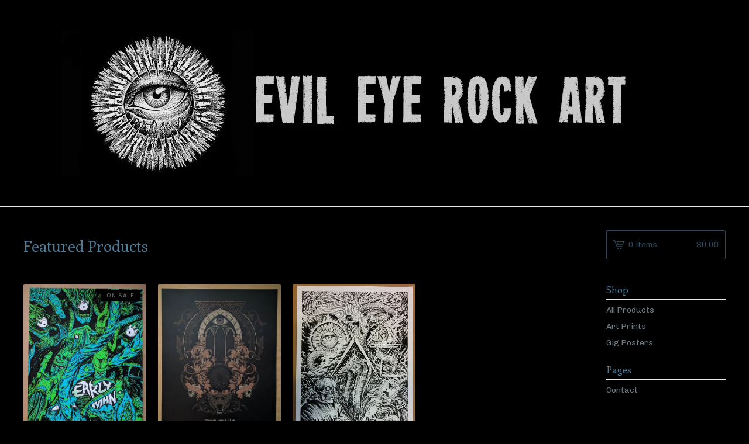

--- FILE ---
content_type: text/html; charset=utf-8
request_url: https://evileye.bigcartel.com/
body_size: 3575
content:
<!DOCTYPE html>
<html>
  <head>
    <title>Home | Evil Eye Rock Art</title>
    <meta charset="utf-8">
    <meta name="viewport" content="width=device-width, initial-scale=1, maximum-scale=1, user-scalable=0">
    <link href="/theme_stylesheets/104443603/1623172238/theme.css" media="screen" rel="stylesheet" type="text/css">
    <!-- Served from Big Cartel Storefront -->
<!-- Big Cartel generated meta tags -->
<meta name="generator" content="Big Cartel" />
<meta name="author" content="Evil Eye Rock Art" />
<meta name="description" content="Evil Eye Rock Art - Gig poster and art prints" />
<meta name="referrer" content="strict-origin-when-cross-origin" />
<meta name="theme_name" content="Lunch Break" />
<meta name="theme_version" content="1.1.3" />
<meta property="og:type" content="website" />
<meta property="og:site_name" content="Evil Eye Rock Art" />
<meta property="og:title" content="Evil Eye Rock Art" />
<meta property="og:url" content="https://evileye.bigcartel.com/" />
<meta property="og:description" content="Evil Eye Rock Art - Gig poster and art prints" />
<meta name="twitter:card" content="summary_large_image" />
<meta name="twitter:title" content="Evil Eye Rock Art" />
<meta name="twitter:description" content="Evil Eye Rock Art - Gig poster and art prints" />
<!-- end of generated meta tags -->

<!-- Big Cartel generated link tags -->
<link rel="preconnect" href="https://fonts.googleapis.com" />
<link rel="preconnect" href="https://fonts.gstatic.com" crossorigin="true" />
<link rel="stylesheet" href="//fonts.googleapis.com/css?family=Chivo:400,700|Enriqueta:400,700&amp;display=swap" type="text/css" title="Google Fonts" />
<link rel="canonical" href="https://evileye.bigcartel.com/" />
<link rel="alternate" href="https://evileye.bigcartel.com/products.xml" type="application/rss+xml" title="Product Feed" />
<link rel="icon" href="/favicon.svg" type="image/svg+xml" />
<link rel="icon" href="/favicon.ico" type="image/x-icon" />
<link rel="apple-touch-icon" href="/apple-touch-icon.png" />
<!-- end of generated link tags -->

<!-- Big Cartel generated structured data -->
<script type="application/ld+json">
{"@context":"https://schema.org","@type":"BreadcrumbList","itemListElement":[{"@type":"ListItem","position":1,"name":"Home","item":"https://evileye.bigcartel.com/"}]}
</script>
<script type="application/ld+json">
[{"@context":"https://schema.org","@type":"WebSite","name":"Evil Eye Rock Art","description":"Evil Eye Rock Art - Gig poster and art prints","url":"https://evileye.bigcartel.com"},{"@context":"https://schema.org","@type":"Organization","name":"Evil Eye Rock Art","description":"Evil Eye Rock Art - Gig poster and art prints","url":"https://evileye.bigcartel.com","sameAs":["https://www.instagram.com/evileyerockart/"]}]
</script>
<script type="application/ld+json">
{"@context":"https://schema.org","@type":"ItemList","name":"Featured Products","itemListElement":[{"@type":"ListItem","name":"Early Man - Shawn Knight","position":1,"url":"https://evileye.bigcartel.com/product/early-man-shawn-knight"},{"@type":"ListItem","name":"Red Fang - Anonymous Ink \u0026 Idea","position":2,"url":"https://evileye.bigcartel.com/product/red-fang-anonymous-ink-idea"},{"@type":"ListItem","name":"All the World Inherits Wrath","position":3,"url":"https://evileye.bigcartel.com/product/all-the-world-inherits-wrath"}]}
</script>

<!-- end of generated structured data -->

<script>
  window.bigcartel = window.bigcartel || {};
  window.bigcartel = {
    ...window.bigcartel,
    ...{"account":{"id":1366782,"host":"evileye.bigcartel.com","bc_host":"evileye.bigcartel.com","currency":"CAD","country":{"code":"CA","name":"Canada"}},"theme":{"name":"Lunch Break","version":"1.1.3","colors":{"button_hover_background_color":null,"link_text_color":"#717C82","primary_text_color":"#646464","background_color":"#000000","link_hover_color":"#eded00","button_background_color":null,"button_text_color":null}},"checkout":{"payments_enabled":false},"page":{"type":"home"}}
  }
</script>
<script type="text/javascript">
  var _bcaq = _bcaq || [];
  _bcaq.push(['_setUrl','stats1.bigcartel.com']);_bcaq.push(['_trackVisit','1366782']);
  (function() {
    var bca = document.createElement('script'); bca.type = 'text/javascript'; bca.async = true;
    bca.src = '/stats.min.js';
    var s = document.getElementsByTagName('script')[0]; s.parentNode.insertBefore(bca, s);
  })();
</script>
<script src="/assets/currency-formatter-e6d2ec3fd19a4c813ec8b993b852eccecac4da727de1c7e1ecbf0a335278e93a.js"></script>
  </head>
  <body id="home-page" class="home theme">
    <div class="mobile_nav">
      <a class="open_menu" href="#" title="Menu">
        <span></span>
        <span></span>
        <span></span>
        <span></span>
      </a>
			<a href="/cart" class="mobile_cart"><svg class="cart_icon" xmlns="http://www.w3.org/2000/svg" viewBox="0 0 22 17" enable-background="new 0 0 22 17"><path d="M4.3 0h-4.3l.5 1.4h2.8l4.2 10.9h10.5l.5-1.4h-10zM6.9 1.9l2.8 7.1h9.5l2.8-7.1h-15.1zm11.4 5.7h-7.6l-1.7-4.3h10.9l-1.6 4.3z"/><circle cx="10.2" cy="15.6" r="1.4"/><circle cx="15.6" cy="15.6" r="1.4"/></svg><span class="cart_numbers">0 items / <span class="currency_sign">$</span>0.00</span></a>
  	</div>
    <header class="logo">
  		<div class="wrap">
        <a href="/" title="Evil Eye Rock Art" class="store_header logo">
      		
      			<img src="https://assets.bigcartel.com/theme_images/37325953/header.jpg?auto=format&fit=max&h=250&w=1300" alt="Evil Eye Rock Art">
      		
    		</a>
  		</div>
    </header>
    <div class="wrap">
      <section class="content">
        
          

  
    
      <h1>Featured Products</h1>
      <ul class="products">
        
        <li class="product">
          <a href="/product/early-man-shawn-knight">
            <img alt="Image of Early Man - Shawn Knight" src="https://assets.bigcartel.com/product_images/210637444/IMG_20180120_154101.jpg?auto=format&fit=max&h=600&w=600">
            <h4 class="product_name">Early Man - Shawn Knight</h4>
            <h5><span class="currency_sign">$</span>15.00</h5>
  					
  							<span class="status">On Sale</span>
  						
          </a>
        </li>
        
        <li class="product">
          <a href="/product/red-fang-anonymous-ink-idea">
            <img alt="Image of Red Fang - Anonymous Ink &amp; Idea" src="https://assets.bigcartel.com/product_images/210631453/IMG_20180120_144438.jpg?auto=format&fit=max&h=600&w=600">
            <h4 class="product_name">Red Fang - Anonymous Ink & Idea</h4>
            <h5><span class="currency_sign">$</span>30.00</h5>
  					
  							
  						
          </a>
        </li>
        
        <li class="product">
          <a href="/product/all-the-world-inherits-wrath">
            <img alt="Image of All the World Inherits Wrath" src="https://assets.bigcartel.com/product_images/152685163/EE09-BC1.jpg?auto=format&fit=max&h=600&w=600">
            <h4 class="product_name">All the World Inherits Wrath</h4>
            <h5><span class="currency_sign">$</span>25.00</h5>
  					
  							
  						
          </a>
        </li>
        
      </ul>
      
    
  

        
      </section>
      <aside>
        <a href="/cart" class="side_cart"><svg class="cart_icon" xmlns="http://www.w3.org/2000/svg" viewBox="0 0 22 17" enable-background="new 0 0 22 17"><path d="M4.3 0h-4.3l.5 1.4h2.8l4.2 10.9h10.5l.5-1.4h-10zM6.9 1.9l2.8 7.1h9.5l2.8-7.1h-15.1zm11.4 5.7h-7.6l-1.7-4.3h10.9l-1.6 4.3z"/><circle cx="10.2" cy="15.6" r="1.4"/><circle cx="15.6" cy="15.6" r="1.4"/></svg><span class="cart_title">0 items</span>
          <span class="cart_numbers"><span class="currency_sign">$</span>0.00</span>
        </a>
        <div class="side_categories">
          <h3>Shop</h3>
          <ul>
            <li><a href="/products">All Products</a></li>
            
            
              <li><a title="View Art Prints" href="/category/art-prints">Art Prints</a></li>
            
              <li><a title="View Gig Posters" href="/category/gig-posters">Gig Posters</a></li>
            
          </ul>
        </div>
        
        
        
        <div class="side_pages">
          <h3>Pages</h3>
          <ul>
            
            <li><a href="/contact" title="Contact">Contact</a></li>
            
          </ul>
        </div>
      </aside>
    </div>
    <footer>
      <div class="wrap">
        <div class="footer_left">
  	  	  &copy; 2026 Evil Eye Rock Art. <a href="https://www.bigcartel.com/?utm_source=bigcartel&utm_medium=storefront&utm_campaign=1366782&utm_term=evileye" data-bc-hook="attribution" rel="nofollow">Powered by Big Cartel</a>
  	    </div>
        <div class="footer_right">
          
            <div class="social_links">
              <ul class="social_icons">
                
  
                
  
                
                  <li><a title="Instagram" href="https://www.instagram.com/evileyerockart/"><svg xmlns="http://www.w3.org/2000/svg" width="36" height="36" viewBox="0 90 612 612"><path d="M540.273 90H71.727C32.19 90 0 122.19 0 161.727v468.67C0 669.81 32.19 702 71.727 702h468.67c39.535 0 71.726-32.19 71.726-71.727V161.727C612 122.313 579.687 90 540.273 90zM306 280.332c63.893 0 115.668 51.775 115.668 115.668S369.893 511.668 306 511.668 190.332 459.893 190.332 396 242.107 280.332 306 280.332zM542.232 608.12c0 13.096-10.77 23.867-23.868 23.867H92.412c-13.097 0-23.868-10.77-23.868-23.868V348.51h56.304c-3.917 15.177-6.12 31.21-6.12 47.49 0 103.55 83.966 187.272 187.272 187.272S493.272 499.552 493.272 396c0-16.524-2.204-32.313-6.12-47.49h55.08v259.61zm0-353.002c0 13.097-10.77 23.868-23.868 23.868h-69.77c-13.096 0-23.867-10.77-23.867-23.868V185.35c0-13.097 10.77-23.868 23.868-23.868h69.77c13.096 0 23.867 10.77 23.867 23.868v69.768z"/></svg></a></li>
                
  
                
  
                
              </ul>
            </div>
          
  	    </div>
      </div>
    </footer>
    <script src="//ajax.googleapis.com/ajax/libs/jquery/1.12.0/jquery.min.js"></script>
    <script src="https://assets.bigcartel.com/theme_assets/100/1.1.3/theme.js?v=1"></script>
    <script src="https://assets.bigcartel.com/api/6/api.cad.js?v=1"></script>
    
    <script>
      $(function() {
        if ($('.flexslider').length) {
          $('.flexslider').flexslider({
            animation: "slide",
            customDirectionNav: $(".flex-nav a")
          });
        }
      });
    </script>
  <script defer src="https://static.cloudflareinsights.com/beacon.min.js/vcd15cbe7772f49c399c6a5babf22c1241717689176015" integrity="sha512-ZpsOmlRQV6y907TI0dKBHq9Md29nnaEIPlkf84rnaERnq6zvWvPUqr2ft8M1aS28oN72PdrCzSjY4U6VaAw1EQ==" data-cf-beacon='{"rayId":"9bdd1544ef6fc60e","version":"2025.9.1","serverTiming":{"name":{"cfExtPri":true,"cfEdge":true,"cfOrigin":true,"cfL4":true,"cfSpeedBrain":true,"cfCacheStatus":true}},"token":"44d6648085c9451aa740849b0372227e","b":1}' crossorigin="anonymous"></script>
</body>
</html>